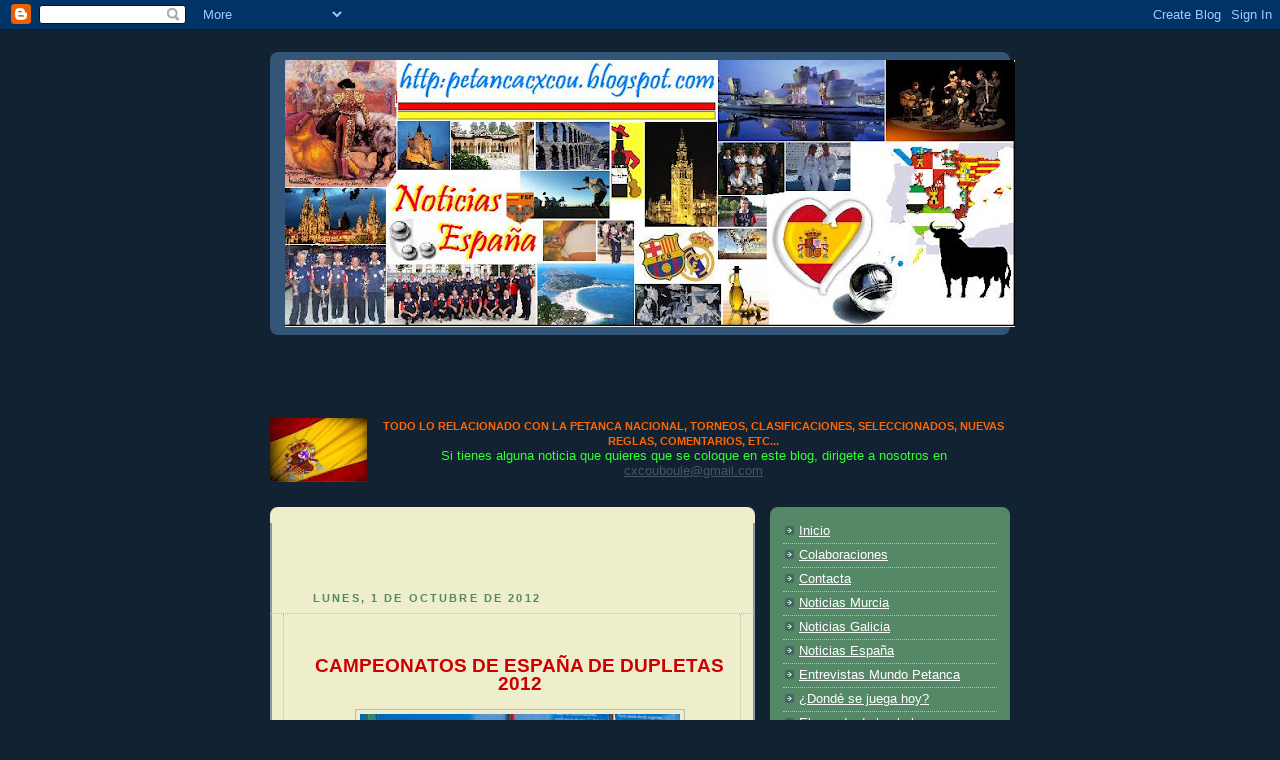

--- FILE ---
content_type: text/html; charset=UTF-8
request_url: https://cxcou-spain.blogspot.com/
body_size: 10990
content:
<!DOCTYPE html>
<html dir='ltr'>
<head>
<link href='https://www.blogger.com/static/v1/widgets/2944754296-widget_css_bundle.css' rel='stylesheet' type='text/css'/>
<meta content='text/html; charset=UTF-8' http-equiv='Content-Type'/>
<meta content='blogger' name='generator'/>
<link href='https://cxcou-spain.blogspot.com/favicon.ico' rel='icon' type='image/x-icon'/>
<link href='http://cxcou-spain.blogspot.com/' rel='canonical'/>
<link rel="alternate" type="application/atom+xml" title="NOTICIAS ESPAÑA - Atom" href="https://cxcou-spain.blogspot.com/feeds/posts/default" />
<link rel="alternate" type="application/rss+xml" title="NOTICIAS ESPAÑA - RSS" href="https://cxcou-spain.blogspot.com/feeds/posts/default?alt=rss" />
<link rel="service.post" type="application/atom+xml" title="NOTICIAS ESPAÑA - Atom" href="https://www.blogger.com/feeds/6862060864856192021/posts/default" />
<!--Can't find substitution for tag [blog.ieCssRetrofitLinks]-->
<meta content='http://cxcou-spain.blogspot.com/' property='og:url'/>
<meta content='NOTICIAS ESPAÑA' property='og:title'/>
<meta content='' property='og:description'/>
<title>NOTICIAS ESPAÑA</title>
<style id='page-skin-1' type='text/css'><!--
/*
-----------------------------------------------
Blogger Template Style
Name:     Rounders 3
Date:     27 Feb 2004
Updated by: Blogger Team
----------------------------------------------- */
body {
background:#123;
margin:0;
text-align:center;
line-height: 1.5em;
font: x-small Trebuchet MS, Verdana, Arial, Sans-serif;
color:#333333;
font-size/* */:/**/small;
font-size: /**/small;
}
/* Page Structure
----------------------------------------------- */
/* The images which help create rounded corners depend on the
following widths and measurements. If you want to change
these measurements, the images will also need to change.
*/
#outer-wrapper {
width:740px;
margin:0 auto;
text-align:left;
font: normal normal 100% 'Trebuchet MS',Verdana,Arial,Sans-serif;
}
#main-wrap1 {
width:485px;
float:left;
background:#eeeecc url("https://resources.blogblog.com/blogblog/data/rounders3/corners_main_bot.gif") no-repeat left bottom;
margin:15px 0 0;
padding:0 0 10px;
color:#333333;
font-size:97%;
line-height:1.5em;
word-wrap: break-word; /* fix for long text breaking sidebar float in IE */
overflow: hidden;     /* fix for long non-text content breaking IE sidebar float */
}
#main-wrap2 {
float:left;
width:100%;
background:url("https://resources.blogblog.com/blogblog/data/rounders3/corners_main_top.gif") no-repeat left top;
padding:10px 0 0;
}
#main {
background:url("https://resources.blogblog.com/blogblog/data/rounders3/rails_main.gif") repeat-y left;
padding:0;
width:485px;
}
#sidebar-wrap {
width:240px;
float:right;
margin:15px 0 0;
font-size:97%;
line-height:1.5em;
word-wrap: break-word; /* fix for long text breaking sidebar float in IE */
overflow: hidden;     /* fix for long non-text content breaking IE sidebar float */
}
.main .widget {
margin-top: 4px;
width: 468px;
padding: 0 13px;
}
.main .Blog {
margin: 0;
padding: 0;
width: 484px;
}
/* Links
----------------------------------------------- */
a:link {
color: #445566;
}
a:visited {
color: #223344;
}
a:hover {
color: #223344;
}
a img {
border-width:0;
}
/* Blog Header
----------------------------------------------- */
#header-wrapper {
background:#335577 url("https://resources.blogblog.com/blogblog/data/rounders3/corners_cap_top.gif") no-repeat left top;
margin-top:22px;
margin-right:0;
margin-bottom:0;
margin-left:0;
padding-top:8px;
padding-right:0;
padding-bottom:0;
padding-left:0;
color:#ffffff;
}
#header {
background:url("https://resources.blogblog.com/blogblog/data/rounders3/corners_cap_bot.gif") no-repeat left bottom;
padding:0 15px 8px;
}
#header h1 {
margin:0;
padding:10px 30px 5px;
line-height:1.2em;
font: normal bold 200% 'Trebuchet MS',Verdana,Arial,Sans-serif;
}
#header a,
#header a:visited {
text-decoration:none;
color: #ffffff;
}
#header .description {
margin:0;
padding:5px 30px 10px;
line-height:1.5em;
font: normal normal 100% 'Trebuchet MS',Verdana,Arial,Sans-serif;
}
/* Posts
----------------------------------------------- */
h2.date-header {
margin-top:0;
margin-right:28px;
margin-bottom:0;
margin-left:43px;
font-size:85%;
line-height:2em;
text-transform:uppercase;
letter-spacing:.2em;
color:#558866;
}
.post {
margin:.3em 0 25px;
padding:0 13px;
border:1px dotted #bbbbbb;
border-width:1px 0;
}
.post h3 {
margin:0;
line-height:1.5em;
background:url("https://resources.blogblog.com/blogblog/data/rounders3/icon_arrow.gif") no-repeat 10px .5em;
display:block;
border:1px dotted #bbbbbb;
border-width:0 1px 1px;
padding-top:2px;
padding-right:14px;
padding-bottom:2px;
padding-left:29px;
color: #333333;
font: normal bold 135% 'Trebuchet MS',Verdana,Arial,Sans-serif;
}
.post h3 a, .post h3 a:visited {
text-decoration:none;
color: #333333;
}
a.title-link:hover {
background-color: #bbbbbb;
color: #333333;
}
.post-body {
border:1px dotted #bbbbbb;
border-width:0 1px 1px;
border-bottom-color:#eeeecc;
padding-top:10px;
padding-right:14px;
padding-bottom:1px;
padding-left:29px;
}
html>body .post-body {
border-bottom-width:0;
}
.post-body {
margin:0 0 .75em;
}
.post-body blockquote {
line-height:1.3em;
}
.post-footer {
background: #ffffff;
margin:0;
padding-top:2px;
padding-right:14px;
padding-bottom:2px;
padding-left:29px;
border:1px dotted #bbbbbb;
border-width:1px;
font-size:100%;
line-height:1.5em;
color: #666666;
}
/*
The first line of the post footer might only have floated text, so we need to give it a height.
The height comes from the post-footer line-height
*/
.post-footer-line-1 {
min-height:1.5em;
_height:1.5em;
}
.post-footer p {
margin: 0;
}
html>body .post-footer {
border-bottom-color:transparent;
}
.uncustomized-post-template .post-footer {
text-align: right;
}
.uncustomized-post-template .post-author,
.uncustomized-post-template .post-timestamp {
display: block;
float: left;
text-align:left;
margin-right: 4px;
}
.post-footer a {
color: #456;
}
.post-footer a:hover {
color: #234;
}
a.comment-link {
/* IE5.0/Win doesn't apply padding to inline elements,
so we hide these two declarations from it */
background/* */:/**/url("https://resources.blogblog.com/blogblog/data/rounders/icon_comment_left.gif") no-repeat left 45%;
padding-left:14px;
}
html>body a.comment-link {
/* Respecified, for IE5/Mac's benefit */
background:url("https://resources.blogblog.com/blogblog/data/rounders3/icon_comment_left.gif") no-repeat left 45%;
padding-left:14px;
}
.post img, table.tr-caption-container {
margin-top:0;
margin-right:0;
margin-bottom:5px;
margin-left:0;
padding:4px;
border:1px solid #bbbbbb;
}
.tr-caption-container img {
border: none;
margin: 0;
padding: 0;
}
blockquote {
margin:.75em 0;
border:1px dotted #bbbbbb;
border-width:1px 0;
padding:5px 15px;
color: #558866;
}
.post blockquote p {
margin:.5em 0;
}
#blog-pager-newer-link {
float: left;
margin-left: 13px;
}
#blog-pager-older-link {
float: right;
margin-right: 13px;
}
#blog-pager {
text-align: center;
}
.feed-links {
clear: both;
line-height: 2.5em;
margin-left: 13px;
}
/* Comments
----------------------------------------------- */
#comments {
margin:-25px 13px 0;
border:1px dotted #bbbbbb;
border-width:0 1px 1px;
padding-top:20px;
padding-right:0;
padding-bottom:15px;
padding-left:0;
}
#comments h4 {
margin:0 0 10px;
padding-top:0;
padding-right:14px;
padding-bottom:2px;
padding-left:29px;
border-bottom:1px dotted #bbbbbb;
font-size:120%;
line-height:1.4em;
color:#333333;
}
#comments-block {
margin-top:0;
margin-right:15px;
margin-bottom:0;
margin-left:9px;
}
.comment-author {
background:url("https://resources.blogblog.com/blogblog/data/rounders3/icon_comment_left.gif") no-repeat 2px .3em;
margin:.5em 0;
padding-top:0;
padding-right:0;
padding-bottom:0;
padding-left:20px;
font-weight:bold;
}
.comment-body {
margin:0 0 1.25em;
padding-top:0;
padding-right:0;
padding-bottom:0;
padding-left:20px;
}
.comment-body p {
margin:0 0 .5em;
}
.comment-footer {
margin:0 0 .5em;
padding-top:0;
padding-right:0;
padding-bottom:.75em;
padding-left:20px;
}
.comment-footer a:link {
color: #333;
}
.deleted-comment {
font-style:italic;
color:gray;
}
.comment-form {
padding-left:20px;
padding-right:5px;
}
#comments .comment-form h4 {
padding-left:0px;
}
/* Profile
----------------------------------------------- */
.profile-img {
float: left;
margin-top: 5px;
margin-right: 5px;
margin-bottom: 5px;
margin-left: 0;
border: 4px solid #ffffff;
}
.profile-datablock {
margin-top:0;
margin-right:15px;
margin-bottom:.5em;
margin-left:0;
padding-top:8px;
}
.profile-link {
background:url("https://resources.blogblog.com/blogblog/data/rounders3/icon_profile_left.gif") no-repeat left .1em;
padding-left:15px;
font-weight:bold;
}
.profile-textblock {
clear: both;
margin: 0;
}
.sidebar .clear, .main .widget .clear {
clear: both;
}
#sidebartop-wrap {
background:#558866 url("https://resources.blogblog.com/blogblog/data/rounders3/corners_prof_bot.gif") no-repeat left bottom;
margin:0px 0px 15px;
padding:0px 0px 10px;
color:#ffffff;
}
#sidebartop-wrap2 {
background:url("https://resources.blogblog.com/blogblog/data/rounders3/corners_prof_top.gif") no-repeat left top;
padding: 10px 0 0;
margin:0;
border-width:0;
}
#sidebartop h2 {
line-height:1.5em;
color:#ffffff;
border-bottom: 1px dotted #ffffff;
font: normal bold 100% 'Trebuchet MS',Verdana,Arial,Sans-serif;
margin-bottom: 0.5em;
}
#sidebartop a {
color: #ffffff;
}
#sidebartop a:hover {
color: #ffffff;
}
#sidebartop a:visited {
color: #ffffff;
}
#sidebar a {
color: #99ddbb;
}
#sidebar a:hover,
#sidebar a:visited {
color: #ffffff;
}
/* Sidebar Boxes
----------------------------------------------- */
.sidebar .widget {
margin:.5em 13px 1.25em;
padding:0 0px;
}
.widget-content {
margin-top: 0.5em;
}
#sidebarbottom-wrap1 {
background:#335577 url("https://resources.blogblog.com/blogblog/data/rounders3/corners_side_top.gif") no-repeat left top;
margin:0 0 15px;
padding:10px 0 0;
color: #ffffff;
}
#sidebarbottom-wrap2 {
background:url("https://resources.blogblog.com/blogblog/data/rounders3/corners_side_bot.gif") no-repeat left bottom;
padding:0 0 8px;
}
.sidebar h2 {
margin-top:0;
margin-right:0;
margin-bottom:.5em;
margin-left:0;
padding:0 0 .2em;
line-height:1.5em;
font:normal bold 100% 'Trebuchet MS',Verdana,Arial,Sans-serif;
}
.sidebar ul {
list-style:none;
margin:0 0 1.25em;
padding:0;
}
.sidebar ul li {
background:url("https://resources.blogblog.com/blogblog/data/rounders3/icon_arrow_sm.gif") no-repeat 2px .25em;
margin:0;
padding-top:0;
padding-right:0;
padding-bottom:3px;
padding-left:16px;
margin-bottom:3px;
border-bottom:1px dotted #bbbbbb;
line-height:1.4em;
}
.sidebar p {
margin:0 0 .6em;
}
#sidebar h2 {
color: #aabbcc;
border-bottom: 1px dotted #aabbcc;
}
/* Footer
----------------------------------------------- */
#footer-wrap1 {
clear:both;
margin:0 0 10px;
padding:15px 0 0;
}
#footer-wrap2 {
background:#335577 url("https://resources.blogblog.com/blogblog/data/rounders3/corners_cap_top.gif") no-repeat left top;
color:#ffffff;
}
#footer {
background:url("https://resources.blogblog.com/blogblog/data/rounders3/corners_cap_bot.gif") no-repeat left bottom;
padding:8px 15px;
}
#footer hr {display:none;}
#footer p {margin:0;}
#footer a {color:#ffffff;}
#footer .widget-content {
margin:0;
}
/** Page structure tweaks for layout editor wireframe */
body#layout #main-wrap1,
body#layout #sidebar-wrap,
body#layout #header-wrapper {
margin-top: 0;
}
body#layout #header, body#layout #header-wrapper,
body#layout #outer-wrapper {
margin-left:0,
margin-right: 0;
padding: 0;
}
body#layout #outer-wrapper {
width: 730px;
}
body#layout #footer-wrap1 {
padding-top: 0;
}

--></style>
<link href='https://www.blogger.com/dyn-css/authorization.css?targetBlogID=6862060864856192021&amp;zx=2da05816-ed6b-45a8-906c-ef8807df3b99' media='none' onload='if(media!=&#39;all&#39;)media=&#39;all&#39;' rel='stylesheet'/><noscript><link href='https://www.blogger.com/dyn-css/authorization.css?targetBlogID=6862060864856192021&amp;zx=2da05816-ed6b-45a8-906c-ef8807df3b99' rel='stylesheet'/></noscript>
<meta name='google-adsense-platform-account' content='ca-host-pub-1556223355139109'/>
<meta name='google-adsense-platform-domain' content='blogspot.com'/>

<!-- data-ad-client=ca-pub-6931460009501683 -->

</head>
<body>
<div class='navbar section' id='navbar'><div class='widget Navbar' data-version='1' id='Navbar1'><script type="text/javascript">
    function setAttributeOnload(object, attribute, val) {
      if(window.addEventListener) {
        window.addEventListener('load',
          function(){ object[attribute] = val; }, false);
      } else {
        window.attachEvent('onload', function(){ object[attribute] = val; });
      }
    }
  </script>
<div id="navbar-iframe-container"></div>
<script type="text/javascript" src="https://apis.google.com/js/platform.js"></script>
<script type="text/javascript">
      gapi.load("gapi.iframes:gapi.iframes.style.bubble", function() {
        if (gapi.iframes && gapi.iframes.getContext) {
          gapi.iframes.getContext().openChild({
              url: 'https://www.blogger.com/navbar/6862060864856192021?origin\x3dhttps://cxcou-spain.blogspot.com',
              where: document.getElementById("navbar-iframe-container"),
              id: "navbar-iframe"
          });
        }
      });
    </script><script type="text/javascript">
(function() {
var script = document.createElement('script');
script.type = 'text/javascript';
script.src = '//pagead2.googlesyndication.com/pagead/js/google_top_exp.js';
var head = document.getElementsByTagName('head')[0];
if (head) {
head.appendChild(script);
}})();
</script>
</div></div>
<div id='outer-wrapper'>
<div id='header-wrapper'>
<div class='header section' id='header'><div class='widget Header' data-version='1' id='Header1'>
<div id='header-inner'>
<a href='https://cxcou-spain.blogspot.com/' style='display: block'>
<img alt="NOTICIAS ESPAÑA" height="267px; " id="Header1_headerimg" src="//4.bp.blogspot.com/_PFmDy1bkR5o/Sqm2lpnSZOI/AAAAAAAABNI/ay9lhk128NA/S730/noticias+espa%C3%B1a.JPG" style="display: block" width="730px; ">
</a>
</div>
</div></div>
</div>
<div id='crosscol-wrapper' style='text-align:center'>
<div class='crosscol section' id='crosscol'><div class='widget AdSense' data-version='1' id='AdSense1'>
<div class='widget-content'>
<script type="text/javascript"><!--
google_ad_client="pub-6931460009501683";
google_ad_host="pub-1556223355139109";
google_ad_width=468;
google_ad_height=60;
google_ad_format="468x60_as";
google_ad_type="text_image";
google_ad_host_channel="0001+S0012+L0005";
google_color_border="EEEECC";
google_color_bg="EEEECC";
google_color_link="333333";
google_color_url="558866";
google_color_text="333333";
//--></script>
<script type="text/javascript" src="//pagead2.googlesyndication.com/pagead/show_ads.js">
</script>
<div class='clear'></div>
</div>
</div><div class='widget Text' data-version='1' id='Text1'>
<div class='widget-content'>
<p></p><strong><span style="color:#cc0000;"><span style="font-size:85%;"><img id="BLOGGER_PHOTO_ID_5295653451588036946" border="0" style="FLOAT: left; MARGIN: 0px 10px 10px 0px; WIDTH: 97px; CURSOR: hand; HEIGHT: 64px" alt="" src="https://blogger.googleusercontent.com/img/b/R29vZ2xl/AVvXsEhdw6nE6Qq-xe3_8uaK-9Pdq1LgTr1YQA1LvjxNYkL4QBb3zh3lUanE-sJ9tm-eCcA-PdsXNTAQu33Rf9440dUCy1_Oqgo4GPNiJvrpcdDJgkxZIbLXbiZE2-XyQEIqOJ3t26uvLqyIrsve/s200/untitled.bmp"/><span style="color:#ff6600;">TODO LO RELACIONADO CON LA PETANCA </span></span></span><span style="font-size:85%;color:#ff6600;">NACIONAL, TORNEOS, CLASIFICACIONES, SELECCIONADOS, NUEVAS REGLAS, COMENTARIOS, ETC...</span></strong><br/><span style="color:#33ff33;">Si tienes alguna noticia que quieres que se coloque en este blog, dirigete a nosotros en</span> <a href="mailto:cxcouboule@gmail.com">cxcouboule@gmail.com</a>
</div>
<div class='clear'></div>
</div></div>
</div>
<div id='main-wrap1'><div id='main-wrap2'>
<div class='main section' id='main'><div class='widget AdSense' data-version='1' id='AdSense2'>
<div class='widget-content'>
<script type="text/javascript"><!--
google_ad_client="pub-6931460009501683";
google_ad_host="pub-1556223355139109";
google_ad_width=468;
google_ad_height=60;
google_ad_format="468x60_as";
google_ad_type="text_image";
google_ad_host_channel="0001+S0012+L0001";
google_color_border="EEEECC";
google_color_bg="EEEECC";
google_color_link="445566";
google_color_url="445566";
google_color_text="333333";
//--></script>
<script type="text/javascript" src="//pagead2.googlesyndication.com/pagead/show_ads.js">
</script>
<div class='clear'></div>
</div>
</div><div class='widget Blog' data-version='1' id='Blog1'>
<div class='blog-posts hfeed'>

          <div class="date-outer">
        
<h2 class='date-header'><span>lunes, 1 de octubre de 2012</span></h2>

          <div class="date-posts">
        
<div class='post-outer'>
<div class='post hentry uncustomized-post-template' itemprop='blogPost' itemscope='itemscope' itemtype='http://schema.org/BlogPosting'>
<meta content='https://blogger.googleusercontent.com/img/b/R29vZ2xl/AVvXsEhKO0p6RXJ4uWAyK_RCuO6Ado8Sf6F4AGgVacLtQR4QPR9Px4VzRZATtHnxVafUHU1UbWVtjT59-UR01-kTF-vZwYm6bH3ur2dqG4JS7bjaPTYSqJmgN2Ozh5UecirND6aPshc-EqhVO0De/s320/CAMP+ESP+MASC.jpg' itemprop='image_url'/>
<meta content='6862060864856192021' itemprop='blogId'/>
<meta content='2459130595320091928' itemprop='postId'/>
<a name='2459130595320091928'></a>
<div class='post-header'>
<div class='post-header-line-1'></div>
</div>
<div class='post-body entry-content' id='post-body-2459130595320091928' itemprop='description articleBody'>
<div class="separator" style="clear: both; text-align: center;">
<br /></div>
<h2 style="text-align: center;">
<span style="color: #cc0000;">CAMPEONATOS DE ESPAÑA DE DUPLETAS 2012</span></h2>
<div class="separator" style="clear: both; text-align: center;">
<a href="https://blogger.googleusercontent.com/img/b/R29vZ2xl/AVvXsEhKO0p6RXJ4uWAyK_RCuO6Ado8Sf6F4AGgVacLtQR4QPR9Px4VzRZATtHnxVafUHU1UbWVtjT59-UR01-kTF-vZwYm6bH3ur2dqG4JS7bjaPTYSqJmgN2Ozh5UecirND6aPshc-EqhVO0De/s1600/CAMP+ESP+MASC.jpg" imageanchor="1" style="margin-left: 1em; margin-right: 1em;"><img border="0" height="240" src="https://blogger.googleusercontent.com/img/b/R29vZ2xl/AVvXsEhKO0p6RXJ4uWAyK_RCuO6Ado8Sf6F4AGgVacLtQR4QPR9Px4VzRZATtHnxVafUHU1UbWVtjT59-UR01-kTF-vZwYm6bH3ur2dqG4JS7bjaPTYSqJmgN2Ozh5UecirND6aPshc-EqhVO0De/s320/CAMP+ESP+MASC.jpg" width="320" /></a></div>
<div class="separator" style="clear: both; text-align: center;">
C.P. LA PALMERA (CATALANA)</div>
<br />
<div class="separator" style="clear: both; text-align: center;">
<a href="https://blogger.googleusercontent.com/img/b/R29vZ2xl/AVvXsEhpYpfHADqzo7I2791jHCz6FZZCZ1LhJpuNeHeFidWcDdfI5VO4gY53fW9MJOnOr2xl87sDTdrd2JNJrq3sW-vePcrSpPPajb3EuYNsFEY-YrozVpBulDmkbqMZd91S8BdggRXeJWzD7GVT/s1600/CAMP+ESP+FEM.jpg" imageanchor="1" style="margin-left: 1em; margin-right: 1em;"><img border="0" height="240" src="https://blogger.googleusercontent.com/img/b/R29vZ2xl/AVvXsEhpYpfHADqzo7I2791jHCz6FZZCZ1LhJpuNeHeFidWcDdfI5VO4gY53fW9MJOnOr2xl87sDTdrd2JNJrq3sW-vePcrSpPPajb3EuYNsFEY-YrozVpBulDmkbqMZd91S8BdggRXeJWzD7GVT/s320/CAMP+ESP+FEM.jpg" width="320" /></a></div>
<div class="separator" style="clear: both; text-align: center;">
C.P. COMPLUTENSE (MADRILEÑA)</div>
<div class="separator" style="clear: both; text-align: center;">
<br /></div>
<div class="separator" style="clear: both; text-align: center;">
</div>
<div align="justify" style="background-color: white; color: #222222; font-family: arial, sans-serif; font-size: 13.333333969116211px;">
<span style="font-family: Calibri;">Se ha disputado&nbsp;el Campeonato de España de&nbsp;Dupletas, en categorías&nbsp;&nbsp;FEMENINA y PRIMERA&nbsp;en&nbsp;TORRELAVEGA&nbsp;(<wbr></wbr>Cantabria)&nbsp;del&nbsp;21 al&nbsp;23 de&nbsp;Septiembre de 2012, organizado por la Asociación Deportiva El Roble.&nbsp;Han participado 32 equipos por categoría,&nbsp;representantes de 16 Federaciones Territoriales en la categoría Femenina y de 14 en la Masculina.&nbsp;La clasificación final ha sido:</span></div>
<div align="justify" style="background-color: white; color: #222222; font-family: arial, sans-serif; font-size: 13.333333969116211px;">
<span style="font-family: Calibri;"></span>&nbsp;</div>
<div style="background-color: white; color: #222222; font-family: arial, sans-serif; font-size: 13.333333969116211px; text-align: start;">
<span style="color: red; font-family: Calibri;"><strong><u>CATEGORIA FEMENINA</u></strong></span></div>
<div style="background-color: white; color: #222222; font-family: arial, sans-serif; font-size: 13.333333969116211px; text-align: start;">
<span style="font-family: Calibri;"><strong><span style="color: red;">1º -&nbsp;C.P.B.&nbsp;COMPLUTENSE</span></strong>&nbsp;(<wbr></wbr>Madrileña) -&nbsp;YOLANDA MATARRANZ, MARI LUZ SANCHEZ, JENNIFER LOPEZ</span></div>
<div style="background-color: white; color: #222222; font-family: arial, sans-serif; font-size: 13.333333969116211px; text-align: start;">
<span style="font-family: Calibri;"><strong><span style="color: red;">2º -&nbsp;C.P. EL CASTILLO&nbsp;</span></strong>&nbsp;(Catalana) - MARTA PERACHO, DIANA CASTRO<br /><strong><span style="color: red;">3º -&nbsp;C.P.&nbsp;BOLAS ALACANT</span></strong>&nbsp;(Territ. Valenciana) -&nbsp;ANA MARIA DURAN, AURELIA BLAZQUEZ</span></div>
<div style="background-color: white; color: #222222; font-family: arial, sans-serif; font-size: 13.333333969116211px; text-align: start;">
<span style="font-family: Calibri;"><strong><span style="color: red;">3º -</span></strong>&nbsp;<strong><span style="color: red;">C.P.&nbsp;ATLETICO RABASA</span></strong>&nbsp;(Territ. Valenciana) - TRINIDAD VALOR, RAQUEL PEREZ</span></div>
<div style="background-color: white; color: #222222; font-family: arial, sans-serif; font-size: 13.333333969116211px; text-align: start;">
<span style="font-family: Calibri;"></span>&nbsp;</div>
<div style="background-color: white; color: #222222; font-family: arial, sans-serif; font-size: 13.333333969116211px; text-align: start;">
<span style="font-family: Calibri;"><div>
<span style="color: red; font-family: Calibri;"><strong><u>CATEGORIA MASCULINA</u></strong></span></div>
<div>
<span style="font-family: Calibri;"><strong><span style="color: red;">1º - C.P. LA PALMERA</span></strong></span><span style="font-family: Calibri;">&nbsp;(Catalana) - JURGEN MANZANO, OSCAR SORIO, JUAN PUGA</span></div>
<div>
<span style="font-family: Calibri;"><strong><span style="color: red;">2º - C.P. JABALQUINTO&nbsp;</span></strong>(Andaluza) - ISMAEL RODRIGUEZ, MANUEL JESUS MUÑOZ, JOSE LUIS GARCIA<br /><strong><span style="color: red;">3º - C.P. VIRGEN DE LA SALUD A&nbsp;</span></strong>(Andaluza) - LORENZO MENDEZ, ALBERTO PLATA</span></div>
<div>
<span style="font-family: Calibri;"><strong><span style="color: red;">3º -</span></strong>&nbsp;<strong><span style="color: red;">C.P.&nbsp;PRAT A</span></strong>&nbsp;(Catalana) - CARLOS MARTINEZ, ENRIQUE CATALAN, RAMON BENAGES</span></div>
<div>
<span style="font-family: Calibri;"><br /></span></div>
<div style="text-align: center;">
<span style="font-family: Calibri;"><a href="https://docs.google.com/document/d/1nbESAJ3PTKaSBn08vMbMVLGsMngtJ_wNqSB0OIaseDk/edit">MEMORIA TORNEO MASCULINO</a></span></div>
<div style="text-align: center;">
<span style="font-family: Calibri;"><a href="https://docs.google.com/document/d/11yS6BQASPkjjuh-dargMsmZqyv1qk9GGNsRhJgJTpEM/edit">MEMORIA TORNEO FEMENINO</a></span></div>
<div>
<span style="font-family: Calibri;"><br /></span></div>
<div>
<span style="font-family: Calibri;"><br /></span></div>
</span></div>
<br />
<br />
<div>
<br /></div>
<div style='clear: both;'></div>
</div>
<div class='post-footer'>
<div class='post-footer-line post-footer-line-1'>
<span class='post-author vcard'>
Publicado por
<span class='fn' itemprop='author' itemscope='itemscope' itemtype='http://schema.org/Person'>
<span itemprop='name'>IPG</span>
</span>
</span>
<span class='post-timestamp'>
en
<meta content='http://cxcou-spain.blogspot.com/2012/10/campeonatos-de-espana-de-dupletas-2012-c.html' itemprop='url'/>
<a class='timestamp-link' href='https://cxcou-spain.blogspot.com/2012/10/campeonatos-de-espana-de-dupletas-2012-c.html' rel='bookmark' title='permanent link'><abbr class='published' itemprop='datePublished' title='2012-10-01T21:57:00-07:00'>21:57</abbr></a>
</span>
<span class='post-comment-link'>
<a class='comment-link' href='https://cxcou-spain.blogspot.com/2012/10/campeonatos-de-espana-de-dupletas-2012-c.html#comment-form' onclick=''>
No hay comentarios:
  </a>
</span>
<span class='post-icons'>
<span class='item-control blog-admin pid-816196245'>
<a href='https://www.blogger.com/post-edit.g?blogID=6862060864856192021&postID=2459130595320091928&from=pencil' title='Editar entrada'>
<img alt='' class='icon-action' height='18' src='https://resources.blogblog.com/img/icon18_edit_allbkg.gif' width='18'/>
</a>
</span>
</span>
<div class='post-share-buttons goog-inline-block'>
</div>
</div>
<div class='post-footer-line post-footer-line-2'>
<span class='post-labels'>
</span>
</div>
<div class='post-footer-line post-footer-line-3'>
<span class='post-location'>
</span>
</div>
</div>
</div>
</div>

          </div></div>
        

          <div class="date-outer">
        
<h2 class='date-header'><span>miércoles, 1 de agosto de 2012</span></h2>

          <div class="date-posts">
        
<div class='post-outer'>
<div class='post hentry uncustomized-post-template' itemprop='blogPost' itemscope='itemscope' itemtype='http://schema.org/BlogPosting'>
<meta content='https://i.ytimg.com/vi/vptUcDs6PBw/hqdefault.jpg' itemprop='image_url'/>
<meta content='6862060864856192021' itemprop='blogId'/>
<meta content='2248921818740365185' itemprop='postId'/>
<a name='2248921818740365185'></a>
<h3 class='post-title entry-title' itemprop='name'>
<a href='https://cxcou-spain.blogspot.com/2012/08/petancatv-final-campeonato-espana.html'>PetancaTV Final Campeonato España</a>
</h3>
<div class='post-header'>
<div class='post-header-line-1'></div>
</div>
<div class='post-body entry-content' id='post-body-2248921818740365185' itemprop='description articleBody'>
<iframe allowfullscreen="" frameborder="0" height="270" src="//www.youtube.com/embed/vptUcDs6PBw?fs=1" width="480"></iframe>
<div style='clear: both;'></div>
</div>
<div class='post-footer'>
<div class='post-footer-line post-footer-line-1'>
<span class='post-author vcard'>
Publicado por
<span class='fn' itemprop='author' itemscope='itemscope' itemtype='http://schema.org/Person'>
<span itemprop='name'>IPG</span>
</span>
</span>
<span class='post-timestamp'>
en
<meta content='http://cxcou-spain.blogspot.com/2012/08/petancatv-final-campeonato-espana.html' itemprop='url'/>
<a class='timestamp-link' href='https://cxcou-spain.blogspot.com/2012/08/petancatv-final-campeonato-espana.html' rel='bookmark' title='permanent link'><abbr class='published' itemprop='datePublished' title='2012-08-01T16:32:00-07:00'>16:32</abbr></a>
</span>
<span class='post-comment-link'>
<a class='comment-link' href='https://cxcou-spain.blogspot.com/2012/08/petancatv-final-campeonato-espana.html#comment-form' onclick=''>
No hay comentarios:
  </a>
</span>
<span class='post-icons'>
<span class='item-control blog-admin pid-816196245'>
<a href='https://www.blogger.com/post-edit.g?blogID=6862060864856192021&postID=2248921818740365185&from=pencil' title='Editar entrada'>
<img alt='' class='icon-action' height='18' src='https://resources.blogblog.com/img/icon18_edit_allbkg.gif' width='18'/>
</a>
</span>
</span>
<div class='post-share-buttons goog-inline-block'>
</div>
</div>
<div class='post-footer-line post-footer-line-2'>
<span class='post-labels'>
</span>
</div>
<div class='post-footer-line post-footer-line-3'>
<span class='post-location'>
</span>
</div>
</div>
</div>
</div>

          </div></div>
        

          <div class="date-outer">
        
<h2 class='date-header'><span>lunes, 11 de junio de 2012</span></h2>

          <div class="date-posts">
        
<div class='post-outer'>
<div class='post hentry uncustomized-post-template' itemprop='blogPost' itemscope='itemscope' itemtype='http://schema.org/BlogPosting'>
<meta content='https://blogger.googleusercontent.com/img/b/R29vZ2xl/AVvXsEjTfzJBkMiFwWfukHxGE3hiLR0aqazwvPQbORJ0Ny0k_DChFB4EVU-_T0GaZMxI6VZgmFvKmWl5ZV0Na0Cs5NvUEGjSud9zmgGYqKFq0rvRdtJ7oFqnCwY2YasNrII7cu9oabzdoar8bsGt/s320/sevillaa.jpg' itemprop='image_url'/>
<meta content='6862060864856192021' itemprop='blogId'/>
<meta content='4798362983142587454' itemprop='postId'/>
<a name='4798362983142587454'></a>
<div class='post-header'>
<div class='post-header-line-1'></div>
</div>
<div class='post-body entry-content' id='post-body-4798362983142587454' itemprop='description articleBody'>
<div class="separator" style="clear: both; text-align: center;">
<a href="https://blogger.googleusercontent.com/img/b/R29vZ2xl/AVvXsEjTfzJBkMiFwWfukHxGE3hiLR0aqazwvPQbORJ0Ny0k_DChFB4EVU-_T0GaZMxI6VZgmFvKmWl5ZV0Na0Cs5NvUEGjSud9zmgGYqKFq0rvRdtJ7oFqnCwY2YasNrII7cu9oabzdoar8bsGt/s1600/sevillaa.jpg" imageanchor="1" style="margin-left: 1em; margin-right: 1em;"><img border="0" height="320" src="https://blogger.googleusercontent.com/img/b/R29vZ2xl/AVvXsEjTfzJBkMiFwWfukHxGE3hiLR0aqazwvPQbORJ0Ny0k_DChFB4EVU-_T0GaZMxI6VZgmFvKmWl5ZV0Na0Cs5NvUEGjSud9zmgGYqKFq0rvRdtJ7oFqnCwY2YasNrII7cu9oabzdoar8bsGt/s320/sevillaa.jpg" width="320" /></a></div>
<div class="separator" style="clear: both; text-align: center;">
<br /></div>
<div class="separator" style="clear: both; text-align: center;">
</div>
<div style="background-color: rgba(255, 255, 255, 0.917969); color: #222222; font-family: arial, sans-serif; font-size: 13px; text-align: justify;">
<span style="font-family: Calibri;">Se ha disputado&nbsp;el Campeonato de España de Clubes de categoria&nbsp;PRIMERA en&nbsp;Sevilla&nbsp;del&nbsp;8 al&nbsp;10 de Junio de 2012, organizado por el&nbsp;Club Petanca Pino Montano.&nbsp;Han participado 32 equipos,&nbsp;representantes de 12 Federaciones Territoriales.&nbsp;La clasificación final ha sido:</span></div>
<div style="background-color: rgba(255, 255, 255, 0.917969); color: #222222; font-family: arial, sans-serif; font-size: 13px; text-align: center;">
<span style="font-family: Calibri;"></span>&nbsp;</div>
<div style="background-color: rgba(255, 255, 255, 0.917969); color: #222222; font-family: arial, sans-serif; font-size: 13px; text-align: center;">
<span style="font-family: Calibri;"><strong><span style="color: red;">1º -&nbsp;C.P.&nbsp;BARQUEROS</span></strong>&nbsp;(Murciana) -&nbsp;BOUNENE OULD, FRANCISCO AMOROS, ANDRES LOPEZ, SEGHIR JOUSEFF</span></div>
<div style="background-color: rgba(255, 255, 255, 0.917969); color: #222222; font-family: arial, sans-serif; font-size: 13px; text-align: center;">
<span style="font-family: Calibri;"><strong><span style="color: red;">2º -&nbsp;C.P. SANTA COLOMA A</span></strong>&nbsp;(Catalana) - XAVIER ESCOBAR, SERGI ROSA, JORDI RAMIREZ, JAIME SAIZ</span></div>
<div style="background-color: rgba(255, 255, 255, 0.917969); color: #222222; font-family: arial, sans-serif; font-size: 13px; text-align: center;">
<span style="font-family: Calibri;"><strong><span style="color: red;">3º -&nbsp;C.P.&nbsp;PENYA L'ESPLANADA</span></strong>&nbsp;(Catalana) -&nbsp;IVAN ALCANTARA, FRANCISCO CUENCA, LUIS PARRA</span></div>
<div style="background-color: rgba(255, 255, 255, 0.917969); color: #222222; font-family: arial, sans-serif; font-size: 13px; text-align: center;">
<span style="font-family: Calibri;"><strong><span style="color: red;">3º -</span></strong>&nbsp;<strong><span style="color: red;">C.P.&nbsp;BARRIO MONACHIL</span></strong>&nbsp;(Andaluza) - ANTONIO RAYA R., PEDRO LUIS GARCIA, BRUNO LOPEZ, ANTONIO RAYA&nbsp;</span></div>
<br />
<div style="text-align: center;">
<br /></div>
<div style="text-align: center;">
<b><span style="font-family: Arial, Helvetica, sans-serif;"><a href="https://www.facebook.com/photo.php?fbid=397268436975375&amp;set=a.397268276975391.81102.227324947303059&amp;type=3&amp;theater">RESEÑA GRÁFICA</a></span></b></div>
<div style='clear: both;'></div>
</div>
<div class='post-footer'>
<div class='post-footer-line post-footer-line-1'>
<span class='post-author vcard'>
Publicado por
<span class='fn' itemprop='author' itemscope='itemscope' itemtype='http://schema.org/Person'>
<span itemprop='name'>IPG</span>
</span>
</span>
<span class='post-timestamp'>
en
<meta content='http://cxcou-spain.blogspot.com/2012/06/se-ha-disputado-campeonato-de-espana-de.html' itemprop='url'/>
<a class='timestamp-link' href='https://cxcou-spain.blogspot.com/2012/06/se-ha-disputado-campeonato-de-espana-de.html' rel='bookmark' title='permanent link'><abbr class='published' itemprop='datePublished' title='2012-06-11T18:09:00-07:00'>18:09</abbr></a>
</span>
<span class='post-comment-link'>
<a class='comment-link' href='https://cxcou-spain.blogspot.com/2012/06/se-ha-disputado-campeonato-de-espana-de.html#comment-form' onclick=''>
No hay comentarios:
  </a>
</span>
<span class='post-icons'>
<span class='item-control blog-admin pid-816196245'>
<a href='https://www.blogger.com/post-edit.g?blogID=6862060864856192021&postID=4798362983142587454&from=pencil' title='Editar entrada'>
<img alt='' class='icon-action' height='18' src='https://resources.blogblog.com/img/icon18_edit_allbkg.gif' width='18'/>
</a>
</span>
</span>
<div class='post-share-buttons goog-inline-block'>
</div>
</div>
<div class='post-footer-line post-footer-line-2'>
<span class='post-labels'>
</span>
</div>
<div class='post-footer-line post-footer-line-3'>
<span class='post-location'>
</span>
</div>
</div>
</div>
</div>

          </div></div>
        

          <div class="date-outer">
        
<h2 class='date-header'><span>sábado, 18 de febrero de 2012</span></h2>

          <div class="date-posts">
        
<div class='post-outer'>
<div class='post hentry uncustomized-post-template' itemprop='blogPost' itemscope='itemscope' itemtype='http://schema.org/BlogPosting'>
<meta content='https://i.ytimg.com/vi/KvcRiGOwaQY/hqdefault.jpg' itemprop='image_url'/>
<meta content='6862060864856192021' itemprop='blogId'/>
<meta content='5407615210236995751' itemprop='postId'/>
<a name='5407615210236995751'></a>
<h3 class='post-title entry-title' itemprop='name'>
<a href='https://cxcou-spain.blogspot.com/2012/02/final-canal-1997.html'>FINAL CANAL+ 1997</a>
</h3>
<div class='post-header'>
<div class='post-header-line-1'></div>
</div>
<div class='post-body entry-content' id='post-body-5407615210236995751' itemprop='description articleBody'>
<iframe width="459" height="344" src="//www.youtube.com/embed/KvcRiGOwaQY?fs=1" frameborder="0" allowfullscreen=""></iframe>
<div style='clear: both;'></div>
</div>
<div class='post-footer'>
<div class='post-footer-line post-footer-line-1'>
<span class='post-author vcard'>
Publicado por
<span class='fn' itemprop='author' itemscope='itemscope' itemtype='http://schema.org/Person'>
<span itemprop='name'>IPG</span>
</span>
</span>
<span class='post-timestamp'>
en
<meta content='http://cxcou-spain.blogspot.com/2012/02/final-canal-1997.html' itemprop='url'/>
<a class='timestamp-link' href='https://cxcou-spain.blogspot.com/2012/02/final-canal-1997.html' rel='bookmark' title='permanent link'><abbr class='published' itemprop='datePublished' title='2012-02-18T15:38:00-08:00'>15:38</abbr></a>
</span>
<span class='post-comment-link'>
<a class='comment-link' href='https://cxcou-spain.blogspot.com/2012/02/final-canal-1997.html#comment-form' onclick=''>
No hay comentarios:
  </a>
</span>
<span class='post-icons'>
<span class='item-control blog-admin pid-816196245'>
<a href='https://www.blogger.com/post-edit.g?blogID=6862060864856192021&postID=5407615210236995751&from=pencil' title='Editar entrada'>
<img alt='' class='icon-action' height='18' src='https://resources.blogblog.com/img/icon18_edit_allbkg.gif' width='18'/>
</a>
</span>
</span>
<div class='post-share-buttons goog-inline-block'>
</div>
</div>
<div class='post-footer-line post-footer-line-2'>
<span class='post-labels'>
</span>
</div>
<div class='post-footer-line post-footer-line-3'>
<span class='post-location'>
</span>
</div>
</div>
</div>
</div>

          </div></div>
        

          <div class="date-outer">
        
<h2 class='date-header'><span>viernes, 17 de febrero de 2012</span></h2>

          <div class="date-posts">
        
<div class='post-outer'>
<div class='post hentry uncustomized-post-template' itemprop='blogPost' itemscope='itemscope' itemtype='http://schema.org/BlogPosting'>
<meta content='https://i.ytimg.com/vi/F5lx5IQfyeE/hqdefault.jpg' itemprop='image_url'/>
<meta content='6862060864856192021' itemprop='blogId'/>
<meta content='1955308773641910267' itemprop='postId'/>
<a name='1955308773641910267'></a>
<h3 class='post-title entry-title' itemprop='name'>
<a href='https://cxcou-spain.blogspot.com/2012/02/canal-petanque-19972-7.html'>Canal + Pétanque 1997(2-7)</a>
</h3>
<div class='post-header'>
<div class='post-header-line-1'></div>
</div>
<div class='post-body entry-content' id='post-body-1955308773641910267' itemprop='description articleBody'>
<iframe width="459" height="344" src="//www.youtube.com/embed/F5lx5IQfyeE?fs=1" frameborder="0" allowfullscreen=""></iframe>
<div style='clear: both;'></div>
</div>
<div class='post-footer'>
<div class='post-footer-line post-footer-line-1'>
<span class='post-author vcard'>
Publicado por
<span class='fn' itemprop='author' itemscope='itemscope' itemtype='http://schema.org/Person'>
<span itemprop='name'>IPG</span>
</span>
</span>
<span class='post-timestamp'>
en
<meta content='http://cxcou-spain.blogspot.com/2012/02/canal-petanque-19972-7.html' itemprop='url'/>
<a class='timestamp-link' href='https://cxcou-spain.blogspot.com/2012/02/canal-petanque-19972-7.html' rel='bookmark' title='permanent link'><abbr class='published' itemprop='datePublished' title='2012-02-17T17:45:00-08:00'>17:45</abbr></a>
</span>
<span class='post-comment-link'>
<a class='comment-link' href='https://cxcou-spain.blogspot.com/2012/02/canal-petanque-19972-7.html#comment-form' onclick=''>
No hay comentarios:
  </a>
</span>
<span class='post-icons'>
<span class='item-control blog-admin pid-816196245'>
<a href='https://www.blogger.com/post-edit.g?blogID=6862060864856192021&postID=1955308773641910267&from=pencil' title='Editar entrada'>
<img alt='' class='icon-action' height='18' src='https://resources.blogblog.com/img/icon18_edit_allbkg.gif' width='18'/>
</a>
</span>
</span>
<div class='post-share-buttons goog-inline-block'>
</div>
</div>
<div class='post-footer-line post-footer-line-2'>
<span class='post-labels'>
</span>
</div>
<div class='post-footer-line post-footer-line-3'>
<span class='post-location'>
</span>
</div>
</div>
</div>
</div>
<div class='post-outer'>
<div class='post hentry uncustomized-post-template' itemprop='blogPost' itemscope='itemscope' itemtype='http://schema.org/BlogPosting'>
<meta content='https://i.ytimg.com/vi/C4LuaREaB7w/hqdefault.jpg' itemprop='image_url'/>
<meta content='6862060864856192021' itemprop='blogId'/>
<meta content='2460477444229212719' itemprop='postId'/>
<a name='2460477444229212719'></a>
<h3 class='post-title entry-title' itemprop='name'>
<a href='https://cxcou-spain.blogspot.com/2012/02/canal-petanque-19971-7.html'>Canal + Pétanque 1997(1-7)</a>
</h3>
<div class='post-header'>
<div class='post-header-line-1'></div>
</div>
<div class='post-body entry-content' id='post-body-2460477444229212719' itemprop='description articleBody'>
<iframe width="459" height="344" src="//www.youtube.com/embed/C4LuaREaB7w?fs=1" frameborder="0" allowfullscreen=""></iframe>
<div style='clear: both;'></div>
</div>
<div class='post-footer'>
<div class='post-footer-line post-footer-line-1'>
<span class='post-author vcard'>
Publicado por
<span class='fn' itemprop='author' itemscope='itemscope' itemtype='http://schema.org/Person'>
<span itemprop='name'>IPG</span>
</span>
</span>
<span class='post-timestamp'>
en
<meta content='http://cxcou-spain.blogspot.com/2012/02/canal-petanque-19971-7.html' itemprop='url'/>
<a class='timestamp-link' href='https://cxcou-spain.blogspot.com/2012/02/canal-petanque-19971-7.html' rel='bookmark' title='permanent link'><abbr class='published' itemprop='datePublished' title='2012-02-17T17:45:00-08:00'>17:45</abbr></a>
</span>
<span class='post-comment-link'>
<a class='comment-link' href='https://cxcou-spain.blogspot.com/2012/02/canal-petanque-19971-7.html#comment-form' onclick=''>
No hay comentarios:
  </a>
</span>
<span class='post-icons'>
<span class='item-control blog-admin pid-816196245'>
<a href='https://www.blogger.com/post-edit.g?blogID=6862060864856192021&postID=2460477444229212719&from=pencil' title='Editar entrada'>
<img alt='' class='icon-action' height='18' src='https://resources.blogblog.com/img/icon18_edit_allbkg.gif' width='18'/>
</a>
</span>
</span>
<div class='post-share-buttons goog-inline-block'>
</div>
</div>
<div class='post-footer-line post-footer-line-2'>
<span class='post-labels'>
</span>
</div>
<div class='post-footer-line post-footer-line-3'>
<span class='post-location'>
</span>
</div>
</div>
</div>
</div>
<div class='post-outer'>
<div class='post hentry uncustomized-post-template' itemprop='blogPost' itemscope='itemscope' itemtype='http://schema.org/BlogPosting'>
<meta content='https://i.ytimg.com/vi/9l2S3HQP1X0/hqdefault.jpg' itemprop='image_url'/>
<meta content='6862060864856192021' itemprop='blogId'/>
<meta content='6649257432368543616' itemprop='postId'/>
<a name='6649257432368543616'></a>
<h3 class='post-title entry-title' itemprop='name'>
<a href='https://cxcou-spain.blogspot.com/2012/02/canal-petanque-19974-7.html'>Canal + Pétanque 1997(4-7)</a>
</h3>
<div class='post-header'>
<div class='post-header-line-1'></div>
</div>
<div class='post-body entry-content' id='post-body-6649257432368543616' itemprop='description articleBody'>
<iframe width="459" height="344" src="//www.youtube.com/embed/9l2S3HQP1X0?fs=1" frameborder="0" allowfullscreen=""></iframe>
<div style='clear: both;'></div>
</div>
<div class='post-footer'>
<div class='post-footer-line post-footer-line-1'>
<span class='post-author vcard'>
Publicado por
<span class='fn' itemprop='author' itemscope='itemscope' itemtype='http://schema.org/Person'>
<span itemprop='name'>IPG</span>
</span>
</span>
<span class='post-timestamp'>
en
<meta content='http://cxcou-spain.blogspot.com/2012/02/canal-petanque-19974-7.html' itemprop='url'/>
<a class='timestamp-link' href='https://cxcou-spain.blogspot.com/2012/02/canal-petanque-19974-7.html' rel='bookmark' title='permanent link'><abbr class='published' itemprop='datePublished' title='2012-02-17T17:43:00-08:00'>17:43</abbr></a>
</span>
<span class='post-comment-link'>
<a class='comment-link' href='https://cxcou-spain.blogspot.com/2012/02/canal-petanque-19974-7.html#comment-form' onclick=''>
No hay comentarios:
  </a>
</span>
<span class='post-icons'>
<span class='item-control blog-admin pid-816196245'>
<a href='https://www.blogger.com/post-edit.g?blogID=6862060864856192021&postID=6649257432368543616&from=pencil' title='Editar entrada'>
<img alt='' class='icon-action' height='18' src='https://resources.blogblog.com/img/icon18_edit_allbkg.gif' width='18'/>
</a>
</span>
</span>
<div class='post-share-buttons goog-inline-block'>
</div>
</div>
<div class='post-footer-line post-footer-line-2'>
<span class='post-labels'>
</span>
</div>
<div class='post-footer-line post-footer-line-3'>
<span class='post-location'>
</span>
</div>
</div>
</div>
</div>

        </div></div>
      
</div>
<div class='blog-pager' id='blog-pager'>
<span id='blog-pager-older-link'>
<a class='blog-pager-older-link' href='https://cxcou-spain.blogspot.com/search?updated-max=2012-02-17T17:43:00-08:00&amp;max-results=7' id='Blog1_blog-pager-older-link' title='Entradas antiguas'>Entradas antiguas</a>
</span>
<a class='home-link' href='https://cxcou-spain.blogspot.com/'>Inicio</a>
</div>
<div class='clear'></div>
<div class='blog-feeds'>
<div class='feed-links'>
Suscribirse a:
<a class='feed-link' href='https://cxcou-spain.blogspot.com/feeds/posts/default' target='_blank' type='application/atom+xml'>Comentarios (Atom)</a>
</div>
</div>
</div></div>
</div></div>
<div id='sidebar-wrap'>
<div id='sidebartop-wrap'><div id='sidebartop-wrap2'>
<div class='sidebar section' id='sidebartop'><div class='widget HTML' data-version='1' id='HTML1'>
<div class='widget-content'>
<div id="MainMenu">

<div id="tab">

<ul>

<li class="item_active"><a href="http://petancacxcou.blogspot.com/"><span style="font-size:100%;">Inicio</span></a></li>

<li><a href="http://cxcoucolaboraciones.blogspot.com/"><span style="font-size:100%;">Colaboraciones</span></a></li>

<li><a href="http://cxcoucontacta.blogspot.com/"><span style="font-size:100%;">Contacta</span></a></li>

<li><a href="http://cxcou-noticiasmurcia.blogspot.com/"><span style="font-size:100%;">Noticias Murcia</span></a></li>

<li><a href="http://federaciongallegadepetanca.blogspot.com/"><span style="font-size:100%;">Noticias Galicia</span></a></li>

<li><a href="http://petancacxcou.blogspot.com/"><span style="font-size:100%;">Noticias España</span></a></li>

<li><a href="http://encuestascxcouboule.blogspot.com/"><span style="font-size:100%;">Entrevistas Mundo Petanca</span></a></li>

<li><a href="http://dondesejuegahoy.blogspot.com/"><span style="font-size:100%;">&#191;Dondé se juega hoy?</span></a></li>

<li><a href="http://elmundodelasbolas.blogspot.com/"><span style="font-size:100%;">El mundo de las bolas </span></a> </li><li><a href="http://escuestascxcou.blogspot.com/">Encuestas</a></li>
<li><a href="http://cxcouboule.creatuforo.com/index.php"><span style="font-size:100%;">Foro</span></a></li>
</ul>
</div>
</div><a href="http://cxcou-noticiasmurcia.blogspot.com/"></a>
</div>
<div class='clear'></div>
</div><div class='widget BlogArchive' data-version='1' id='BlogArchive2'>
<h2>Archivo del blog</h2>
<div class='widget-content'>
<div id='ArchiveList'>
<div id='BlogArchive2_ArchiveList'>
<ul class='flat'>
<li class='archivedate'>
<a href='https://cxcou-spain.blogspot.com/2012/10/'>octubre</a> (1)
      </li>
<li class='archivedate'>
<a href='https://cxcou-spain.blogspot.com/2012/08/'>agosto</a> (1)
      </li>
<li class='archivedate'>
<a href='https://cxcou-spain.blogspot.com/2012/06/'>junio</a> (1)
      </li>
<li class='archivedate'>
<a href='https://cxcou-spain.blogspot.com/2012/02/'>febrero</a> (9)
      </li>
<li class='archivedate'>
<a href='https://cxcou-spain.blogspot.com/2011/09/'>septiembre</a> (1)
      </li>
<li class='archivedate'>
<a href='https://cxcou-spain.blogspot.com/2011/06/'>junio</a> (2)
      </li>
<li class='archivedate'>
<a href='https://cxcou-spain.blogspot.com/2011/05/'>mayo</a> (2)
      </li>
<li class='archivedate'>
<a href='https://cxcou-spain.blogspot.com/2011/03/'>marzo</a> (2)
      </li>
<li class='archivedate'>
<a href='https://cxcou-spain.blogspot.com/2010/12/'>diciembre</a> (1)
      </li>
<li class='archivedate'>
<a href='https://cxcou-spain.blogspot.com/2010/10/'>octubre</a> (2)
      </li>
<li class='archivedate'>
<a href='https://cxcou-spain.blogspot.com/2010/09/'>septiembre</a> (1)
      </li>
<li class='archivedate'>
<a href='https://cxcou-spain.blogspot.com/2010/08/'>agosto</a> (2)
      </li>
<li class='archivedate'>
<a href='https://cxcou-spain.blogspot.com/2010/06/'>junio</a> (1)
      </li>
<li class='archivedate'>
<a href='https://cxcou-spain.blogspot.com/2010/05/'>mayo</a> (3)
      </li>
<li class='archivedate'>
<a href='https://cxcou-spain.blogspot.com/2010/04/'>abril</a> (1)
      </li>
<li class='archivedate'>
<a href='https://cxcou-spain.blogspot.com/2010/01/'>enero</a> (1)
      </li>
<li class='archivedate'>
<a href='https://cxcou-spain.blogspot.com/2009/12/'>diciembre</a> (1)
      </li>
<li class='archivedate'>
<a href='https://cxcou-spain.blogspot.com/2009/11/'>noviembre</a> (1)
      </li>
<li class='archivedate'>
<a href='https://cxcou-spain.blogspot.com/2009/10/'>octubre</a> (5)
      </li>
<li class='archivedate'>
<a href='https://cxcou-spain.blogspot.com/2009/09/'>septiembre</a> (5)
      </li>
<li class='archivedate'>
<a href='https://cxcou-spain.blogspot.com/2009/07/'>julio</a> (4)
      </li>
<li class='archivedate'>
<a href='https://cxcou-spain.blogspot.com/2009/06/'>junio</a> (5)
      </li>
<li class='archivedate'>
<a href='https://cxcou-spain.blogspot.com/2009/05/'>mayo</a> (7)
      </li>
<li class='archivedate'>
<a href='https://cxcou-spain.blogspot.com/2009/04/'>abril</a> (8)
      </li>
<li class='archivedate'>
<a href='https://cxcou-spain.blogspot.com/2009/03/'>marzo</a> (21)
      </li>
<li class='archivedate'>
<a href='https://cxcou-spain.blogspot.com/2009/02/'>febrero</a> (6)
      </li>
<li class='archivedate'>
<a href='https://cxcou-spain.blogspot.com/2009/01/'>enero</a> (1)
      </li>
</ul>
</div>
</div>
<div class='clear'></div>
</div>
</div><div class='widget Label' data-version='1' id='Label1'>
<h2>Etiquetas</h2>
<div class='widget-content cloud-label-widget-content'>
<span class='label-size label-size-2'>
<a dir='ltr' href='https://cxcou-spain.blogspot.com/search/label/CALENDARIO%20DE%20TORNEOS%20OFICIALES'>CALENDARIO DE TORNEOS OFICIALES</a>
<span class='label-count' dir='ltr'>(1)</span>
</span>
<div class='clear'></div>
</div>
</div></div>
</div></div>
<div id='sidebarbottom-wrap1'><div id='sidebarbottom-wrap2'>
<div class='sidebar no-items section' id='sidebar'></div>
</div></div>
</div>
<div id='footer-wrap1'><div id='footer-wrap2'>
<div class='footer no-items section' id='footer'></div>
</div></div>
</div>

<script type="text/javascript" src="https://www.blogger.com/static/v1/widgets/2028843038-widgets.js"></script>
<script type='text/javascript'>
window['__wavt'] = 'AOuZoY7Iiyk_VHxMimeitOCZbwjYgtQK5g:1768882601065';_WidgetManager._Init('//www.blogger.com/rearrange?blogID\x3d6862060864856192021','//cxcou-spain.blogspot.com/','6862060864856192021');
_WidgetManager._SetDataContext([{'name': 'blog', 'data': {'blogId': '6862060864856192021', 'title': 'NOTICIAS ESPA\xd1A', 'url': 'https://cxcou-spain.blogspot.com/', 'canonicalUrl': 'http://cxcou-spain.blogspot.com/', 'homepageUrl': 'https://cxcou-spain.blogspot.com/', 'searchUrl': 'https://cxcou-spain.blogspot.com/search', 'canonicalHomepageUrl': 'http://cxcou-spain.blogspot.com/', 'blogspotFaviconUrl': 'https://cxcou-spain.blogspot.com/favicon.ico', 'bloggerUrl': 'https://www.blogger.com', 'hasCustomDomain': false, 'httpsEnabled': true, 'enabledCommentProfileImages': true, 'gPlusViewType': 'FILTERED_POSTMOD', 'adultContent': false, 'analyticsAccountNumber': '', 'encoding': 'UTF-8', 'locale': 'es', 'localeUnderscoreDelimited': 'es', 'languageDirection': 'ltr', 'isPrivate': false, 'isMobile': false, 'isMobileRequest': false, 'mobileClass': '', 'isPrivateBlog': false, 'isDynamicViewsAvailable': true, 'feedLinks': '\x3clink rel\x3d\x22alternate\x22 type\x3d\x22application/atom+xml\x22 title\x3d\x22NOTICIAS ESPA\xd1A - Atom\x22 href\x3d\x22https://cxcou-spain.blogspot.com/feeds/posts/default\x22 /\x3e\n\x3clink rel\x3d\x22alternate\x22 type\x3d\x22application/rss+xml\x22 title\x3d\x22NOTICIAS ESPA\xd1A - RSS\x22 href\x3d\x22https://cxcou-spain.blogspot.com/feeds/posts/default?alt\x3drss\x22 /\x3e\n\x3clink rel\x3d\x22service.post\x22 type\x3d\x22application/atom+xml\x22 title\x3d\x22NOTICIAS ESPA\xd1A - Atom\x22 href\x3d\x22https://www.blogger.com/feeds/6862060864856192021/posts/default\x22 /\x3e\n', 'meTag': '', 'adsenseClientId': 'ca-pub-6931460009501683', 'adsenseHostId': 'ca-host-pub-1556223355139109', 'adsenseHasAds': true, 'adsenseAutoAds': false, 'boqCommentIframeForm': true, 'loginRedirectParam': '', 'view': '', 'dynamicViewsCommentsSrc': '//www.blogblog.com/dynamicviews/4224c15c4e7c9321/js/comments.js', 'dynamicViewsScriptSrc': '//www.blogblog.com/dynamicviews/6e0d22adcfa5abea', 'plusOneApiSrc': 'https://apis.google.com/js/platform.js', 'disableGComments': true, 'interstitialAccepted': false, 'sharing': {'platforms': [{'name': 'Obtener enlace', 'key': 'link', 'shareMessage': 'Obtener enlace', 'target': ''}, {'name': 'Facebook', 'key': 'facebook', 'shareMessage': 'Compartir en Facebook', 'target': 'facebook'}, {'name': 'Escribe un blog', 'key': 'blogThis', 'shareMessage': 'Escribe un blog', 'target': 'blog'}, {'name': 'X', 'key': 'twitter', 'shareMessage': 'Compartir en X', 'target': 'twitter'}, {'name': 'Pinterest', 'key': 'pinterest', 'shareMessage': 'Compartir en Pinterest', 'target': 'pinterest'}, {'name': 'Correo electr\xf3nico', 'key': 'email', 'shareMessage': 'Correo electr\xf3nico', 'target': 'email'}], 'disableGooglePlus': true, 'googlePlusShareButtonWidth': 0, 'googlePlusBootstrap': '\x3cscript type\x3d\x22text/javascript\x22\x3ewindow.___gcfg \x3d {\x27lang\x27: \x27es\x27};\x3c/script\x3e'}, 'hasCustomJumpLinkMessage': false, 'jumpLinkMessage': 'Leer m\xe1s', 'pageType': 'index', 'pageName': '', 'pageTitle': 'NOTICIAS ESPA\xd1A'}}, {'name': 'features', 'data': {}}, {'name': 'messages', 'data': {'edit': 'Editar', 'linkCopiedToClipboard': 'El enlace se ha copiado en el Portapapeles.', 'ok': 'Aceptar', 'postLink': 'Enlace de la entrada'}}, {'name': 'template', 'data': {'isResponsive': false, 'isAlternateRendering': false, 'isCustom': false}}, {'name': 'view', 'data': {'classic': {'name': 'classic', 'url': '?view\x3dclassic'}, 'flipcard': {'name': 'flipcard', 'url': '?view\x3dflipcard'}, 'magazine': {'name': 'magazine', 'url': '?view\x3dmagazine'}, 'mosaic': {'name': 'mosaic', 'url': '?view\x3dmosaic'}, 'sidebar': {'name': 'sidebar', 'url': '?view\x3dsidebar'}, 'snapshot': {'name': 'snapshot', 'url': '?view\x3dsnapshot'}, 'timeslide': {'name': 'timeslide', 'url': '?view\x3dtimeslide'}, 'isMobile': false, 'title': 'NOTICIAS ESPA\xd1A', 'description': '', 'url': 'https://cxcou-spain.blogspot.com/', 'type': 'feed', 'isSingleItem': false, 'isMultipleItems': true, 'isError': false, 'isPage': false, 'isPost': false, 'isHomepage': true, 'isArchive': false, 'isLabelSearch': false}}]);
_WidgetManager._RegisterWidget('_NavbarView', new _WidgetInfo('Navbar1', 'navbar', document.getElementById('Navbar1'), {}, 'displayModeFull'));
_WidgetManager._RegisterWidget('_HeaderView', new _WidgetInfo('Header1', 'header', document.getElementById('Header1'), {}, 'displayModeFull'));
_WidgetManager._RegisterWidget('_AdSenseView', new _WidgetInfo('AdSense1', 'crosscol', document.getElementById('AdSense1'), {}, 'displayModeFull'));
_WidgetManager._RegisterWidget('_TextView', new _WidgetInfo('Text1', 'crosscol', document.getElementById('Text1'), {}, 'displayModeFull'));
_WidgetManager._RegisterWidget('_AdSenseView', new _WidgetInfo('AdSense2', 'main', document.getElementById('AdSense2'), {}, 'displayModeFull'));
_WidgetManager._RegisterWidget('_BlogView', new _WidgetInfo('Blog1', 'main', document.getElementById('Blog1'), {'cmtInteractionsEnabled': false, 'lightboxEnabled': true, 'lightboxModuleUrl': 'https://www.blogger.com/static/v1/jsbin/498020680-lbx__es.js', 'lightboxCssUrl': 'https://www.blogger.com/static/v1/v-css/828616780-lightbox_bundle.css'}, 'displayModeFull'));
_WidgetManager._RegisterWidget('_HTMLView', new _WidgetInfo('HTML1', 'sidebartop', document.getElementById('HTML1'), {}, 'displayModeFull'));
_WidgetManager._RegisterWidget('_BlogArchiveView', new _WidgetInfo('BlogArchive2', 'sidebartop', document.getElementById('BlogArchive2'), {'languageDirection': 'ltr', 'loadingMessage': 'Cargando\x26hellip;'}, 'displayModeFull'));
_WidgetManager._RegisterWidget('_LabelView', new _WidgetInfo('Label1', 'sidebartop', document.getElementById('Label1'), {}, 'displayModeFull'));
</script>
</body>
</html>

--- FILE ---
content_type: text/html; charset=utf-8
request_url: https://www.google.com/recaptcha/api2/aframe
body_size: 268
content:
<!DOCTYPE HTML><html><head><meta http-equiv="content-type" content="text/html; charset=UTF-8"></head><body><script nonce="r9kPtQfGx8KnaYbWu0H_RA">/** Anti-fraud and anti-abuse applications only. See google.com/recaptcha */ try{var clients={'sodar':'https://pagead2.googlesyndication.com/pagead/sodar?'};window.addEventListener("message",function(a){try{if(a.source===window.parent){var b=JSON.parse(a.data);var c=clients[b['id']];if(c){var d=document.createElement('img');d.src=c+b['params']+'&rc='+(localStorage.getItem("rc::a")?sessionStorage.getItem("rc::b"):"");window.document.body.appendChild(d);sessionStorage.setItem("rc::e",parseInt(sessionStorage.getItem("rc::e")||0)+1);localStorage.setItem("rc::h",'1768882603767');}}}catch(b){}});window.parent.postMessage("_grecaptcha_ready", "*");}catch(b){}</script></body></html>